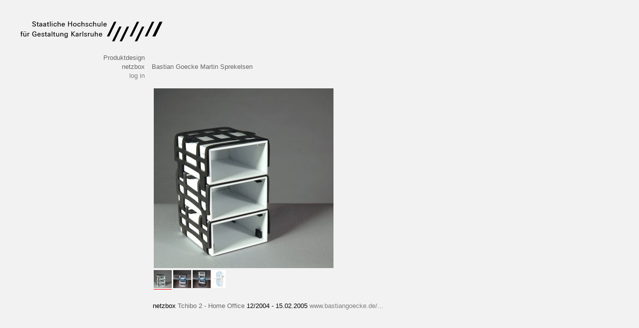

--- FILE ---
content_type: text/html; charset=utf-8
request_url: https://pd-legacy.hfg-karlsruhe.de/pd-vm/projekte4411.html?id=37
body_size: 1130
content:
<!DOCTYPE HTML PUBLIC "-//W3C//DTD HTML 4.01 Transitional//EN">
<html>
<!-- Mirrored from pd-vm/projekte.php?id=37 by HTTrack Website Copier/3.x [XR&CO'2014], Thu, 11 Jun 2015 00:41:49 GMT -->
<head>
<meta name="generator" content=
"HTML Tidy for HTML5 for Linux version 5.8.0">
<title>hfg &gt; produkt-design &gt; netzbox</title>
<meta http-equiv="Content-Type" content="text/html; charset=utf-8">
<link rel="stylesheet" type="text/css" href="layout.css">
</head>
<body>
<!--blickdicht-->
<div id="blickdicht"><img src="html-pix/clear.gif" width="100%"
height="110" alt="_"></div>
<!--logo-->
<div id="logoPosition"><a href=
"http://www.hfg-karlsruhe.de/"><img src="html-pix/hfgLogoText.gif"
alt="hfg" width="177" height="51" border="0"><img src=
"html-pix/hfgLogoBinBalken34.gif" alt="hfg" width="116" height="51"
border="0"></a></div>
<div id="menuePosition">
<div class="menue" style="position:absolute; right:0px;z-index:1;">
<a href="index-2.html" class="anzeiger">Produktdesign</a><br>
<span class="highlight">netzbox</span><br>
<a href="projektea0fe.html?id=37&amp;loginrequest=form" class=
"editlinkinvert">log in</a><br></div>
</div>
<div class="liste" align="left" style=
"position:absolute; top:125px;left:304;right:55px;"><a href=
"studentene371.html?id=18" class="s">Bastian&nbsp;Goecke</a>
<a href="studenten2fc6.html?id=61" class=
"s">Martin&nbsp;Sprekelsen</a><br>
<table class="nix" width="100%" style="margin-top:30px;">
<tr valign="top">
<td class="nix">
<table class="nix">
<tr class="nix" valign="bottom">
<td class="nix" width="200"><img src=
"projekte/37/maxi_YfMjr3KK17ru8uy1iPuU.jpg" alt="netzbox_"></td>
</tr>
<tr class="nix" valign="top">
<td class="nix"><a href="projekteaec5.html?id=37&amp;bild=134"
class="p"><img src="projekte/37/mini_YfMjr3KK17ru8uy1iPuU.jpg"
border="0" height="36" style=
"border-bottom:1px solid #FA0000;padding-bottom:2px;margin-right:3px;margin-top:2px;"></a><a href="projektef507.html?id=37&amp;bild=135"
class="p"><img src="projekte/37/mini_m4q4hAJyc471UyTBknRP.jpg"
border="0" height="36" style=
"border-bottom:1px solid #F2F2F2;padding-bottom:2px;margin-right:3px;margin-top:2px;"></a><a href="projekte18a5.html?id=37&amp;bild=136"
class="p"><img src="projekte/37/mini_fjaXoBmWsH2ECjyJJa9M.jpg"
border="0" height="36" style=
"border-bottom:1px solid #F2F2F2;padding-bottom:2px;margin-right:3px;margin-top:2px;"></a><a href="projekte4871.html?id=37&amp;bild=732"
class="p"><img src="projekte/37/mini_47DNvnhFBYlH8mvnNHb7.jpg"
border="0" height="36" style=
"border-bottom:1px solid #F2F2F2;padding-bottom:2px;margin-right:3px;margin-top:2px;"></a></td>
</tr>
<tr class="nix" valign="top">
<td class="projektbeschreibung" width="200"></td>
</tr>
</table>
</td>
</tr>
<tr valign="top">
<td class="projektbeschreibung"><br>
netzbox <a href="themaf8d4.html?id=65" class="t">Tchibo 2 - Home
Office</a> 12/2004 - 15.02.2005 <a href=
"http://www.bastiangoecke.de/projekte/+studium/050212/" class=
"liste" target="_blank">www.bastiangoecke.de/...</a><br></td>
</tr>
<tr valign="top">
<td class="projektbeschreibung"></td>
</tr>
</table>
</div>
<div id="loginPosition"></div>
<div id="footerPosition"></div>
<!-- Mirrored from pd-vm/projekte.php?id=37 by HTTrack Website Copier/3.x [XR&CO'2014], Thu, 11 Jun 2015 00:41:49 GMT -->
</body>
</html>


--- FILE ---
content_type: text/css; charset=utf-8
request_url: https://pd-legacy.hfg-karlsruhe.de/pd-vm/layout.css
body_size: 1252
content:
/*dieses stylesheet ist kraut und r�ben*/

body{
	margin-left:0px;
	margin-right:10px;
	margin-top:3px;
	margin-bottom:3px;
	font-family: verdana, sans-serif;
	font-size: 13px;
	font-weight: normal;
	color:#7F7F7F;
	text-decoration: none;
	line-height:18px;
	background : #F2F2F2;
}

td{
	margin:0px;
	font-family: verdana, sans-serif;
	font-size: 13px;
	font-weight: normal;
	color:#7F7F7F;
	text-decoration: none;
	line-height:18px
}

a{
  font-family: verdana, sans-serif;
	font-size: 13px;
	font-weight: normal;
	color:#7F7F7F;
	text-align: left;
	text-decoration: none;

}

a:hover{
  color:#666666;
  text-decoration: none;
}

.liste{
	color:#7F7F7F;
}

.liste:hover{
	color:#666666;
}

.ghost{
  position:relative;
	float:left;
	margin-right:5px;
	bottom:0px;
	color:#F2F2F2;
}

/*menschenlinks*/
.s0{color:#BFBFBF}
.s0:hover{color:#FE9599;}
.s0:visited{text-decoration: line-through;}
.s1{color:#BFBFBF;}
.s1:hover{color:#FE9599;}
.s1:visited{text-decoration: line-through;}
.s2{color:#909090;}
.s2:hover{color:#FF787E;}
.s2:visited{text-decoration: line-through;}
.s3{color:#666666;}
.s3:hover{color:#FF404D;}
.s3:visited{text-decoration: line-through;}
.s4{color:#3F3F3F;}
.s4:hover{color:#FF0021;}
.s4:visited{text-decoration: line-through;}
.s5{color:#1E1E1E;}
.s5:hover{color:#FF0000;}
.s5:visited{text-decoration: line-through;}
.s{color:#666666;}
.s:hover{color:#FF0000;}
.s:visited{text-decoration: line-through;}

/*projektlinks*/
.p0{color:#BFBFBF;}
.p0:hover{color:#B7FD94;}
.p0:visited{text-decoration: line-through;}
.p1{color:#BFBFBF;}
.p1:hover{color:#B7FD94;}
.p1:visited{text-decoration: line-through;}
.p2{color:#909090;}
.p2:hover{color:#A6FF77;}
.p2:visited{text-decoration: line-through;}
.p3{color:#666666;}
.p3:hover{color:#7FFF3E;}
.p3:visited{text-decoration: line-through;}
.p4{color:#3F3F3F;}
.p4:hover{color:#29FF00;}
.p4:visited{text-decoration: line-through;}
.p5{color:#1E1E1E;}
.p5:hover{color:#29FF00;}
.p5:visited{text-decoration: line-through;}
.p{color:#666666;}
.p:hover{color:#29FF00;}
.p:visited{text-decoration: line-through;}

/*themenlinks*/
.t0{color:#BFBFBF;}
.t0:hover{color:#B0E0F4;}
.t0:visited{text-decoration: line-through;}
.t1{color:#BFBFBF;}
.t1:hover{color:#B0E0F4;}
.t1:visited{text-decoration: line-through;}
.t2{color:#909090;}
.t2:hover{color:#73D1F7;}
.t2:visited{text-decoration: line-through;}
.t3{color:#666666;}
.t3:hover{color:#3AC1FC;}
.t3:visited{text-decoration: line-through;}
.t4{color:#3F3F3F;}
.t4:hover{color:#00B1FF;}
.t4:visited{text-decoration: line-through;}
.t5{color:#1E1E1E;}
.t5:hover{color:#00A1FF;}
.t5:visited{text-decoration: line-through;}
.t{color:#666666;}
.t:hover{color:#00A1FF;}
.t:visited{text-decoration: line-through;}

/*infolinks*/
.i0{color:#BFBFBF;}
.i0:hover{color:#f5e6c2;}
.i0:visited{text-decoration: line-through;}
.i1{color:#BFBFBF;}
.i1:hover{color:#f5e6c2;}
.i1:visited{text-decoration: line-through;}
.i2{color:#909090;}
.i2:hover{color:#f7d991;}
.i2:visited{text-decoration: line-through;}
.i3{color:#666666;}
.i3:hover{color:#facd61;}
.i3:visited{text-decoration: line-through;}
.i4{color:#3F3F3F;}
.i4:hover{color:#fcc030;}
.i4:visited{text-decoration: line-through;}
.i5{color:#1E1E1E;}
.i5:hover{color:#ffb400;}
.i5:visited{text-decoration: line-through;}
.i{color:#666666;}
.i:hover{color:#ffb400;}
.i:visited{text-decoration: line-through;}

.inactive{
	color:#b8b9b8;
}

.editlink{
  color:#ff2966;
}

.editlink:hover{
  color:#7F7F7F;
}

.editlinkinvert{
  color:#7F7F7F;
}

.editlinkinvert:hover{
  color:#ff2966;
}

.edit{
	font-family: verdana, sans-serif;
	font-size: 10px;
	font-weight: normal;
  margin-top:5px;
	padding:1px;
	padding-left:5px;
	padding-right:5px;
  text-decoration: none;
 	color:#7F7F7F;
 	border:1px solid #cccccc;
 	background : #FBFBFB;
}

.menue{
	color:#000000;
	text-align: right;
}
.menue:hover{
	color:#666666;
}

.highlight{
	color:#666666;
}

.anzeiger{
 	color:#666666;
	text-align: right;
}
.anzeiger:hover{
	color:#000000;
}

.vita{
	color:#000000;
	border-width:0px;
	margin: 0px ;
	padding: 0px;
}

.projektbeschreibung{
	color:#000000;
	margin: 0px 0px 0px 0px;
	padding: 0px 0px 0px 0px;
}

.nix{
	border-width:0px;
	margin: 0px;
	padding: 0px;
}

.autortext{
  border-width:0px;
  padding: 1px;
  font-size:13px;
  font-family:sans-serif;
  background:#ffffff;
  color:#333333;
}
.helptext{
	font-family: verdana, sans-serif;
	font-size: 10px;
	font-weight: normal;
	color:#7F7F7F;
	text-align: left;
	text-decoration: none;
	line-height:13px;
	margin: 0px 0px 0px 0px;
	padding: 0px 0px 0px 0px;
}
legend{
	font-size: 13px;
	font-weight: bold;
	color:#333333;
}
.treppenstufe{
	width:226px;
	height:14px;
	margin-top:1px;
	background-color:#333333;
	border:2px solid #333333;
	background-image:url(html-pix/treppenglasMatrix.gif);
	font-family:courier new, courier,monospace;
	color:#FFFF00;
	font-size:11px;
}
#blickdicht {
	position:absolute;
	top:0px;
	left:304px;
	right:1px;
	height:125px;
	background : #F2F2F2;
	position: expression("absolute");
	top: expression(document.body.scrollTop - this.offsetHeight + this.offsetHeight + 0);
	z-index:2;
}

#blickdicht[id] {
	position: fixed;
}

#logoPosition {
	position:absolute;
	top:38px;
	left:37px;
	position: expression("absolute");
	top: expression(document.body.scrollTop - this.offsetHeight + this.offsetHeight + 38);
	z-index:3;
}

#logoPosition[id] {
	position: fixed;
}

#menuePosition {
	position:absolute;
  left:0px;
	top:107px;
	width:290px;
 	position: expression("absolute");
	top: expression(document.body.scrollTop - this.offsetHeight + this.offsetHeight + 107);
}

#menuePosition[id] {
	position: fixed;
}

#sliderPosition {
	position:absolute;
  left:0px;
	top:274px;
	width:290px;
 	position: expression("absolute");
	top: expression(document.body.scrollTop - this.offsetHeight + this.offsetHeight + 107);
}

#sliderPosition[id] {
	position: fixed;
}


#sorterPosition {
	position:absolute;
  left:304px;
	top:107px;
	z-index:100;
 	position: expression("absolute");
	top: expression(document.body.scrollTop - this.offsetHeight + this.offsetHeight + 107);
}

#sorterPosition[id] {
	position: fixed;
}

#footerPosition {
	position:absolute;
  bottom:10px;
	left:15px;
	position: expression("absolute");
	bottom: expression(parseInt(document.body.scrollBottom - this.offsetHeight + this.offsetHeight));
}

#footerPosition[id] {
	position: fixed;
}